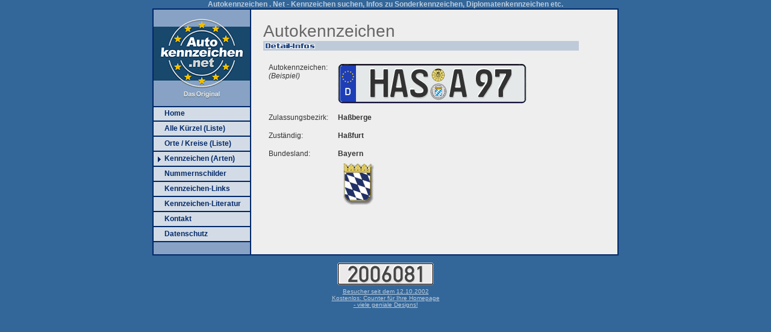

--- FILE ---
content_type: text/html; charset=UTF-8
request_url: https://autokennzeichen.net/deutschland/kennzeichen/ort-landkreis/SEFT.php
body_size: 8631
content:
<html><head>
<meta name="date" content="2022-04-27">
<meta http-equiv="content-type" content="text/html; charset=utf-8">
<meta http-equiv="content-language" content="de">
<title>Autokennzeichen</title>
<meta name="keywords" content="Autokennzeichen, Kennzeichen, Kfz-Kennzeichen, Autonummern, Nummernschilder, Nummernschild, Sonderkennzeichen, Diplomatenkennzeichen, Saisonkennzeichen, Kurzzeitkennzeichen, Überführungskennzeichen, Überführungsnummer, Oldtimerkennzeichen, Oldtimer, Werkstattkennzeichen, Botschafter, Botschaftskennzeichen">
<meta name="description" content="Autokennzeichen bequem suchen und finden - mit der Autokennzeichen-Datenbank von autokennzeichen.net...">

<meta name="author" content="Andy Hoppe Webdesign, http://www.andyhoppe.com/">
<meta name="revisit-after" content="15 days">
<meta name="robots" content="index,follow">
<link rel="SHORTCUT ICON" href="/favicon.ico">
<link rel="stylesheet" type="text/css" href="/common/style.css" />
<script async src="https://pagead2.googlesyndication.com/pagead/js/adsbygoogle.js?client=ca-pub-2365063783393992" crossorigin="anonymous"></script>
</head><body>
<div id="tagline">
	Autokennzeichen . Net - Kennzeichen suchen, Infos zu Sonderkennzeichen, Diplomatenkennzeichen etc.
</div>

<!-- AKN oben quer -->

<div id="page">
	<div id="menu">
	<a href="/"><img width="160" height="160" src="data:image/gif;base64,
R0lGODlhoACgANUAAImkxwUyVRRFaXWOqv7LANnY1YmbqUpjUU9viAc5YOrn
46aVI/j49ytVcq26yKixuJWlsTZhhW+FmbfE0PC9Aefj3cbIyX2YumF6ko+o
yfzz682pEMzT2fLr5JOQXihLY11oPdPb4YGewsLM1eDd2Q5AZdTSz52xxhFF
b3V8QN7j6Mu5VH+g1QAMMH+RoQY9dfDy9Nm3K+br7hY7VkNkfIiCLGeColt3
qTxSRc7OzbOwe7q/wgEoSv///xhIbIeixCH5BAAAAAAALAAAAACgAKAAAAb/
wJ9wSCwaj8ikcslsOp/QqHRKrVqv2Kx2y+16v+CweEwum8/otHrNbrvf8Lh8
Tq/b7/i8fs/v+/+AgYKDYyKGh4iIhItEihknDg4Tk5SRJxkAP4qMfIc/kCMc
JAqkFaanpqUVHCMOJwCbnHOGACcToqYkJjsPEBAGBi7CLsC+Dzs5BbmsDhmG
sm+HtqMVBRYPBhIY29zbNjbd3RIGEDsmoyQjJ5oi0GmGtiEVJBYQLtoYNgMD
FxfPQr6GGOq3DxwGCS7Kkaim7p87MfBGKKhg4oELb/xEANjIkSOLFTFYdBz5
48IAgxIe5DDF4YTDh1zgcZjnIFs+fz84ImHBggKF/x8skOgUYfKgiwfKODh4
CdOKTAUFLOYboHFjEp48IfjUgTWo0I0iTh58YGKVy3ZNq4jIwEEBiQfabFzQ
uUTHirsxfFK4u0IHE45h8yFd5Qxt2iftHCzccVGu1SYsdBCYrJfCZAIrnoAd
gMHFDhIkJmg67GRtWxMG8lXN5ATAAA+VK3uwAQUwZxcWCBteM7K379/AgWs6
sdCBtrkAPq4QGbzjDxsSNsSWcGN18+Q6Qm68AP0B6KXWr4sfDyCD+fPo06tf
z369pgkdSEDAMAA9AJ/t21/IW7l+fvX3UVDeedwZYIICIxjy34IMrhfBgxBG
KOGEFFZIIQLw7UDDBxI2gP8BARRg0ICFF062wQaTpUDihA0gMJkHI0b4AQ0P
IIhAjCvmqGOEJfTo449ABinkkEAG4IMFGkAQQAA+4nDAASCgSMACIDyJA5E+
vlDDlDMEsMCUL2BZQgIfPHnAlxRsAEKVB/gYAA8udJBDA0yKaeedP/qg5558
9unnn4DuKUACEXDQgQsBJLAnCl9e5tNlBNTwQqB6allDogkEAEINKFDqwwsp
QKrXZRsI0KkPmUpAQgEIJCCAp7DGKuussA4aAQkdYMBDCXyikECoIFYWaQKn
Upoprz4IkGisJYBgWWzDFutDCTzQYEqrr9Kq7bbc8jkoDQvpiiyfJWgaGwUg
MMn/rADstltCtpQqi8O5KSzbp7IIKINtt/z262kCDeBKAw/w9olCANJVRiyg
7I6ZQAI+uuswxOwC6iuKlc0w6Z8C8BBwBfv6K7LIAOsbQMF9vnAAZZYRcMDG
gg7qagQYkHPMBBbkvIMDv0gQAaoUG9wAy5OBAPOfAdBwDg2Kjuw0tz3uoIGu
KKf85QY44ICipHs67AMCEHCgwdgdzLOqCQUspMDYGhRwAgbTQrwnqCDiMAOK
C7xQNZ/VytnAuE8H7im7DmggwcmeMnrpwzPUwKkAY/pgg3cayJkaDQ18MMPm
nH/QAA2dWbB2BQ4M0ADFoC7QZaYpLOCDtH4qi4ECO0wr//jtDCcggQYP7Bpr
l8geG/kAHDDQgQUS0MnD8ks+7HymbzL/gQQ7rE2CAaf3yEPT5c6w9708GKCB
Aa7ibv6eCSDQwQ4zNA3ru+QqakABGpiQ/JtMVjw45Ph/gAGS8qET4CAnqxLM
4AEdkED5znc7Xi3kA0aCWvqKVwAJzIAH+eNXuTCIAADaoEff+9cMyvI3Bgpu
UBAwXAS1ZavCVcCC2wshCxPAgxkgwAQa0NACtRUA9T0AfiZ0WgIwwDvEvQ52
gRoUAkjAuw/EEHc0nIEBOqAADMgtVig4lbLEp8AgjqwEDShAAT7QNBR84ANI
9FOPxMeqJclQZMqqFpJOQMDE+f8AjXoyoAVIEAHAeXFbg3KBBhA1twVsQG+U
6tEJNGABJ/rxfNSagdRq5z5AvcCQMAsAESGwwz9qqwQRqAD7kJVFFOERULwq
HAS69KoePaxH/pLhkgRpgdMFqlM+eZ2elFWjVnkSkAlAIA0CgIIXGHNlBDCa
MY9muwmMb0l5jAANpom5RxYQYMkKVKr8VsnXLROZyjQmmUjgACD+soANUMAD
iHmAFLgTYxtwZwoOUKx3Sc0FvrMdDHrAzx6coJuxUpYPDBCCbAaKWrur5bhQ
0M53giie7gTBwaboy3MGNAEQ6ADTULAlR7VsMgvQYgke8MxxJWAA/eSnDOoo
q1cNQAX/PQiBOVEZAAmsz3af6ijLPhpSMJJTfxZNJA06oCRTJeAAzxJWChYW
SN7lM1kJCEFK+WnFrkVslxFTlg366QB1CcphIJxW+JJUPl8561zJJKYPAhCn
qgbVWBllWh4DoLXYpCt46mtkJdM3VX6eIIICaIBgG5CswA62sAbgqg8a0K6Z
IQABNEAVrwyIQAW+Sl7nOoBXE2CtH77xnLwygQVMtSgvBcsnGstjA6oBQW8l
YAT9fEA/ZVoxGfTTBg87QT8h0IC+9kAFQLMBTPsJAwjAMgEzyIECIlDGBMRm
A16FqndK+NY/DTGBlTRjUos2KRSqsE985WcIPtBPBvyNVylt/1UCJtBPF/S2
ryGAGAR824MJwK+HHfDsp5D5KJcdLX2HAmh1IbeDMQJOSwTYgOa+lLdBEXGd
BRsUe/k5AB7Ylp+4BWNKmfva20bAtxPgwXz7OQHY9rOLyhKkZRG8gc3h7WgE
NoFBq9u1oZIvZTVQXaICkGMUQG4CJCBjn8DIgH42gAcOIPHDPmxkiHGgn1b8
wIR74ILN+WCfVF3eiOtbPgPmIAfT0pKOM9Vj8NrUrTTWUwIoClDgzXUGqCIi
Ib0VgC1z4E0SSCmdaFBeyJVAqvxEwJtM3AMELA8D/eTA9pLWz5Vmq6aDJFa5
uBcAOA/ZWsb9bBAhpxjqkivCFRuBgf+H3AAs90AGIxgBoDHMAwQ0ekwluHAP
mCuA4RY6U4nlpwNcFd7f6k+PBfgbUJP1yFflYLSaNqFPH9BJY+3ucH6qM31T
6gAeIJqfKnjTe/kpZFMzNwC5ri+TArBVfk5gh5ocn4ABteYK0MCa57wumgdX
gs98wI+Qk/W0ZaDJlLoAAU/mJwMG5YOU0gByruYnDCIQgAbYuouC8sGxZ/wv
GijABev2JOQQ6GlPlWCozPbTEFOaGgloQ7ZGTjh9V6qolMKAAYK2NQNGUGSV
zsCPCRAkBuAdOx8UYAfDtijkIKBfZiEgB+++V60bvbzltYDPu02AqXWN5ZX2
KOBQTpq+Zyv/5CF/wAI7b2kJDPCAoAudlbQyIEBLgAAGwODtBjAiGGXwdhiM
QOsCx2cI3j4CdnFW362q4QNMLYMqr3DIVp6VADaX7FheVY08Z5il7+WDzVXa
e+SyPOMrfcYLIpdzj56B5yAIsQ2K/oxvAqifx9T4PE6egShrPbdk9rDYt++V
am7eq5wHOOhVOluQ832zKU78NH91yjc2Pr9GrtLiK33VEFe+t/7czwFkXPr/
ugBxzT5kH9S8B/PGPuRWbcV2teurPwJ1xVYPL/Nf9vHuj3/M0o8+G4ygxJnG
Kv1tZ/DSz1T/YRUz58d+cCQAsqZe78IuhCUzhgVV5eN+rCdYrBd//3JDWBQT
fxjIeotFWBoIOU2HOAy4gXEDOdvWA60lgeMyKLwiWHHDKxS4gtMSecxyZf3E
cDQQAjIgAwwwAWuFIbImAxOALQIwAjkYAg0AAVimAuolATkoA48FaAxwAuUy
ADmoAlZohTlofQBzArJmd+WHUVdIPt8yAV04ArjFWcQVAROAZRzQR5AjAC4Q
AjXHACEAAXGDAE1oABFAcz2wgzjVLejVT2BkaipAJyjlWwzAXN6XaFPFAGsV
boRWfTygW/RlAK02dSl1hlOmJMznWzZgbeW1dRzAepGYUiNQLnnGTxyAiZzU
LxqmUg7XTyOwPCrXA8kzZSrgKt/niSI2bf/ihoQyYIVThQAl8H3YE249QCdT
hk+1KAMPsGo9IDm+6IgBkGTiRQMIYGoVdogrx32ygoYKZ2s7sCQlgHUS0AIt
YGH9FFnUNj0pVWGUeGoI8AGrdopdsjwukFISwAM/0E8ngI4tYI3gFwDmyANT
xgEXNAMcIAMcMAENwI09YAAzsGU98HGNFgDoeG09MIsUaUFTBgMstS2dOFUQ
sD1Mxk+/8AuyZgMl6EQ8YGq6MmXn2AL5aG4P8ybxWGi7ImsTQA4GgHUDEADk
lwCydmRjsiRNZ2fLA3V9KG3YlhAGIJAwEADxOIstkIq/9X+0kgDl5lvDpJHT
5jN9pijfJ2hYZ0X/4MZVr5SThgYwvshPcWdrrVJeN5cs+JMp8bhOvcZvAjlt
CSCQlshWiTZ8syKYKWVrIaaRDCAMwTAAjOkh/aQCg1KCzCWXueWPu0JoDDAw
Y1KC9hAMCEEMfWRq71ZePpI+N4IqgJkoXRkC1SiL4+AC+yAMCoR1iOKUXCZ7
fIKbm8mUyUhe/TQD6BgAmhM93ChT4MhP00KaD4N8r6lwA5MtJSCX6OgxxWkk
38dc2pgpJwkDDSCQiKI7iYabDwCQnZd6D5co8bhruok+eYlBPIlkkUkfpnYC
4SOLD6NyDBCI/MRc5XhiNUlc6aWRMAAOqyZTJUgnfdmQKdU7hIZbhrmR/w2X
UieAADk5mv2kXgKpJPwiYf44S3o2A1uXaMqyng+DlTDglk1mgFCWk31laFg3
VTJAJyeZjGQCjSmFkAFgmbh5bjU1bYTUfx0Gl4fHQgIwAQyQpORjQCqQpD2Q
ATzwAQ+wiyGgKxBzAknKAJx0Ulk6ApyVpTBgO02apBbqdnVXd0k6TFI0dTIg
kUzSdkkqA3Y5kfomA/toJHKYpmMCAVn6Tx2DANC4g0cGMC/ndueFpEkafbPH
OTe3e5cHZ3E0A5+zIW/igozqPZDDqOyiqcnCqAZ0qZfKK1E0qRCEQbvEqWtV
Q5OqPE3jqacKesmyPDOCORfkO4vHOS74qYznL/+3t0O9iixHiUHRFTe4R6xy
Q3uT9zzB9zzMCnyZwjw7RHuu4meDEj2JAi8TI528Ry5ISY580qvaWqzYN65x
QyNJR67oWl1gBAEK0AEdl65O443x0i3mV1gB6C3sh60CYCgkkAMhGS+yJ6+/
VK+K94eKd34ReF6CckULeIGhZQKidX4e53xJdFlpxi7HILDkki8V1VI+gDM5
UHYuIAqhQYwNgwEPQLLWgD3yxQEmkAMvmzN9lEgRUEHXN30QwIPt+TQb1wEz
yywgp5UH9TEVcA3xgTbVEDc2NRFmgysjgCrV87IwawrvCl7iE34H5QNFq7FB
BGCKGi/BVAE/yywNALH/MAsVBfCy5yBosyNGYEcDEJC2FYBxDpC2X4Y2YBZC
PmUBmBcr6WM4N+tFJfABbyG01kVE1jcroGS2BQABH3BDEMsqCbBHEPsB6DhC
aGMByYIBaRsVZyRDQzRIK/RGGOWuMuhFgzJdPJdF0jkDFhBsp5tHNJC2L3tB
AVBgaIM5tIs8swmzEHtkGKAL14NBIcQuonZvi5JGu+RzfLuzgpNzHdCxKdM6
mYQA6vY9sOZK+YI2u/YuFgCxJtAiupAMGiBwTCu2bEUR13OzJ/VdlZICXPMn
H0dUgftHH6cAnFQ1xWRKWnS7JGBLSoeNj8VcwYs2P/SwlbtEELsDJmdyB2Fy
/6hiAMKLcXrrczlQl0fkE1lkXYIkvTQ2KAXmaVlkTB9gGS/zAlmEX8wWexJH
RUmiScJrXGAEvjIWRgbMA9UZPbtSAhDQryRwONw3KFxETMWkMpNxwhu8SwIA
sxisfACWuK/jOYLVKAswWGgEbhpgfRHmA2hTFvikKudgXJxFu2AWTLrQuAjw
P9UguTysC6LFGNYUuus0uINFxVacLaE7Z9LnZXmbU6LyUVPiKx9wDorYNWEk
Ri8EJ1BRAeSTPqvSr6iiNKtSAe16CnY4KBJQDWhDVijDK8pAJwjmUTzVKT9W
Acg7ruAWvYqCAiXQUdCyAHiUNArAAZ4GSl8GsxjAVv/WUAAYN0RqW3bKIqVo
I0YVwZmvM5FilDYu4Efv4ky5/DoC0CjCMiUl0Cmc9cLoCkYVoF+ZclaVsTi7
xAO7U04p6KmZyjmvuquR+jmZU6ldQ5yYozn3glEMYInAai6xAc7e5cHSh8UV
RS1oohep1TUiliSw1KmM00rbitBNPC1L8tD/Vy4Q7VouwADjWEnlkjA+AV3c
EwH5ZUTkOk7sGcXb5V/gdUBkFbvnMygDkENdYjA4QDQUgAPdhVEaMEzwulYZ
5Ut0gy7zEinMtFaSZNAq3UA5pwE50FrTCyIg8NNcA0Yf7bxdGzCaWwKXhDVL
8gELEFJIg9J2aLiQVAIVvQP/Sm01WINBd7MBWTRSGlW/NCbOkYYCq+Oor9cn
S5JCc0KYuENwO9AD7MMDgQJBiJMp3sOVWkowOZ1Hgwy7V5RHkbckU1QAO1fU
GpQ+I5AkL31QgANr+2rKbp1m+FVOuklD4MIAD5A95kNwKZQrpjpDKQRtiS0o
Ba3F20ItDUBSPyxZgTMoAsC5Fj0wdf2NDzassY1cZVHILPQmN9Q2cFN7/RJ8
AgBwDEACuvJUaecDD1Sksb1W1kLLlC1SNYQBOITGnJ1sDQMxEfCT0w1DrtIp
yotKH5sr2r3dHUNE3Tsrl8Q1keoCOKQBE5A8ywpCEAhWgUU9GjDdBuBEiJM6
QZ1E/xhFZYi93WpUZwataVmUS/1bQzQgwZXDAdiAAZhTWNnyOTXzACPQARqA
vwhgu9myvwSgS7WiOy792eiaKVJTfrf0TUe8TKQcPTYEASaA4gxQOdXAAbgg
5JUTFRjgkupSxC8wNMnE4w5uvRc83xK+J5UmOri1NyjQAGYiJQtgJg0gUj4+
I51BdDugM71wERtSqxkUxWbSKGpiJrmDAPPgRFfuKcRJPyHTK1JCNJeRN/cS
rE0nrEhZ6OSIMqG8U44C4wsbAe0anXkeL9VSAAqw5QYjAK4sLDVAWgzTMBNT
ehL7Jz626aMCy7CjRKNgaFJNrh0TMFPTbDTkzXoBAtuD3//u1OCoxAPzks+3
7lpDFb0RPumD4zE50AEGcNDvjDF6QdyUsr8UkMTMgjCnRQH20jW64xbGTOwB
FaUWoKUaWCkxHSwg8jKwkkXF5AOW0QAoLO239AGOwl3xk4//a93cPjiVlkIj
QGuVsiVYcwAokgK6HnF6wlEg5S2e8gIgwNRaAya7BDA7YNFO1Oq1jScWfyfL
k8nU/UqXpDrLMwMLIClisujkHuh2AipnvTw1sAGulD70Y4k7fPEyPyQ7UvM1
3wA2RD8PEAEjUkIPMi04siJSAi0xQAM6gvM+8CCMxSEjkkIVgAGiZ/NSvyIN
UvVWfwEHsQMdoAIO4BoXcB4A0A//DIL1C3AuC0AfYz8AA5IBJvEDisFI/+Yf
Vj/3+UEedk8eIgAOBtIBIeASOXH3YX8DGp0mN6D2gK8JbBEf84EBawH4jv8b
bpAJnCEBioEghREFYX8uBiASUKAgEzARjIEAEqARpNEE2wEO1EPJI3D5ThAZ
IOIBsEEAXIEYa/H5CpAD/4YByFH6mvEDnFEzuYEg68AUR/ARFOABN3ADHrAB
IcEEz2ALlJwDi08VrMH7mgELv+8ZlBwahUH8QgAAqXED/gAOLlD9RnAIGTAB
IUBFFpAa9FEV1j8F25H9ZEHJSvEKsZATJwH/JwEEP6FQVBT9Tg5ORVFwGDAY
yQUAGF6x/1ntltv1fsHha1U0iGJcjoJCUeFMTpmfkV6vA06TpaJD2kGjBkSq
xAoNDxETscgGJKIkIB4sSNgqCkYmJhwcTjo9Nx0mRkKYFEhyHCAcMWwECRVh
Y2VjqwDKbM4kXCB2cgpIKkrZhisrSEx2HgxWWV1fZ6Gjpb0IRS4GcHN1DQwg
vL+5XRrPmi+OnqfT1ddrba+xs8nlWVsHzH9q1/X39duJii4EFGhEiD9+BxGy
a7fQYEKHDyFGlDiRYkWLheocoqPlCMeOXopcFDkkg6cMIcEUycDJ1qI4Wl5+
ySBn5EURE9owCdGS4L8hgziYYuIgpMoKROccOUJiRNGPSY+E4P/wtKZEEWok
QFIw4cKPmbaOzJwzBycEKRYUnMAHQI6LexmsWDHgYpBXOUXYnhTBYQfVqhCv
khiAzQKHH0tIqIgT4pfiIxws1BtQQJMKFSROFDgBgFQIz4eJelbh5qYMEkwP
9/1LMTDcCzsKAHjgwgVlByQguHhw8keBHVQAXDChicTsDJgdVHAhIYeJ3n0L
WJDwgMRKVTtIAODrd3XCwEkLX4DAgQTlC2hlTBiboyleEpsK2LCRQfOEAhIG
qNlLtLiNzMEnIMW57bqz6rY5jnMgAwUeGMACrrh5oIKmLkjuBHMmqAAC/USg
L4nYRBjBBBGcEOG9CgvIQIUC0ihgL9X8CgRsBwUsU8CEC06oQBMdHYCBk/eK
cMEEGUJQoYMHbJiABAQxI9GyY0zs66gKqyPBghNO48wC7mLcRwRedkjGrQHG
22FD8TjgoEF8GpHEAlVwfADBVC4wwIEHYPshlR/MFOGEB8TbQc3dUuGyS32Y
wWAAW6LAxR5yqBDCjDMuyMAMfERQFKcLoxNBvh9aCQ6Da+gZ9dJDH7ImoLqC
M8cad8yxoiBVB3FniHtgU8ACuqz5IVZfB1nV1a5QdWihIY5tqKB81kJWVFak
yOcVQhiStdhrqXmnK2ux7VaWY70NV9xxyS3X3HPRTVfdddlt19134Y1X3nnp
rdded4MAADs=
" alt="Autokennzeichen" id="logo" /></a><br />
		<img src="/images/tr.gif" height="3" width="160"><br />
		


<!-- /deutschland/kennzeichen/ort-landkreis/SEFT.php -->


&#160;<img src="/images/tr.gif" width="12" height="15" align="top">&#160;<a href="/index.php"><b>Home</b></a><br>
<img src="/images/autokennzeichen-menu-border.gif" width="160" height="10"><br>&#160;<img src="/images/tr.gif" width="12" height="15" align="top">&#160;<a href="/deutschland/kennzeichen-liste.php"><b>Alle Kürzel (Liste)</b></a><br>
<img src="/images/autokennzeichen-menu-border.gif" width="160" height="10"><br>&#160;<img src="/images/tr.gif" width="12" height="15" align="top">&#160;<a href="/deutschland/ort-landkreis-liste.php"><b>Orte / Kreise (Liste)</b></a><br>
<img src="/images/autokennzeichen-menu-border.gif" width="160" height="10"><br>&#160;<img src="/images/autokennzeichen-menu-closed.gif" width="12" height="15" align="top">&#160;<a href="/deutschland/kennzeichen-arten.php"><b>Kennzeichen (Arten)</b></a><br>
<img src="/images/autokennzeichen-menu-border.gif" width="160" height="10"><br>&#160;<img src="/images/tr.gif" width="12" height="15" align="top">&#160;<a href="/deutschland/nummernschilder.php"><b>Nummernschilder</b></a><br>
<img src="/images/autokennzeichen-menu-border.gif" width="160" height="10"><br>&#160;<img src="/images/tr.gif" width="12" height="15" align="top">&#160;<a href="/autokennzeichen/kennzeichen-links.php"><b>Kennzeichen-Links</b></a><br>
<img src="/images/autokennzeichen-menu-border.gif" width="160" height="10"><br>&#160;<img src="/images/tr.gif" width="12" height="15" align="top">&#160;<a href="/autokennzeichen/kennzeichen-literatur.php"><b>Kennzeichen-Literatur</b></a><br>
<img src="/images/autokennzeichen-menu-border.gif" width="160" height="10"><br>&#160;<img src="/images/tr.gif" width="12" height="15" align="top">&#160;<a href="/autokennzeichen/kennzeichen-kontakt.php"><b>Kontakt</b></a><br>
<img src="/images/autokennzeichen-menu-border.gif" width="160" height="10"><br>&#160;<img src="/images/tr.gif" width="12" height="15" align="top">&#160;<a href="/cookies.php"><b>Datenschutz</b></a><br>
<img src="/images/autokennzeichen-menu-bottom.gif" width="160" height="6"><br>	</div>
	<div id="content">
		<h1>Autokennzeichen</h1>
<!-- anfang #Inhalt# -->

<img src="/images/detail-infos.gif" width="524" height="16">


<p><table border="0" cellpadding="7" cellspacing="2"><tr><td valign="top">Autokennzeichen:<br /><i>(Beispiel)</i></td><td valign="top"><img src="http://www.autokennzeichen.info/kennzeichen.php5?code=HAS.gif&state=BY" width="313" height="67"></td></tr><tr><td valign="top">Zulassungsbezirk:</td><td valign="top"><b>Haßberge</b></td></tr><tr><td valign="top">Zuständig:</td><td valign="top"><b>Haßfurt</b></td></tr><tr><td valign="top">Bundesland:</td><td valign="top"><b>Bayern</b><br><img src="/images/landeswappen/bayern.gif"></td></tr></table>
<!-- ende #Inhalt# -->

	</div>
	<div class="fix"></div>
</div>


<!-- AKN oben quer -->

<p align="center" style="clear:both;"><font size="1" style="font-size:10px"><a href="http://www.andyhoppe.com/counter/" target="_blank"><img src="//c.andyhoppe.com/1008000003" border="0" alt="Kostenlose Counter - Besucherzähler in vielen Designs. Hier klicken, um sich Ihren Zähler zu sichern!"><br><img src="/images/tr.gif" width="5" height="5" border="0"><br><font color="#BBCCDD" style="color:BBCCDD">Besucher seit dem 12.10.2002<br>Kostenlos: Counter für Ihre Homepage<br>- viele geniale Designs!</font></a><br>&#160;</font>

</body></html>


--- FILE ---
content_type: text/html; charset=utf-8
request_url: https://www.google.com/recaptcha/api2/aframe
body_size: 260
content:
<!DOCTYPE HTML><html><head><meta http-equiv="content-type" content="text/html; charset=UTF-8"></head><body><script nonce="GgwrT7BJkn_KdWO-gTXQLg">/** Anti-fraud and anti-abuse applications only. See google.com/recaptcha */ try{var clients={'sodar':'https://pagead2.googlesyndication.com/pagead/sodar?'};window.addEventListener("message",function(a){try{if(a.source===window.parent){var b=JSON.parse(a.data);var c=clients[b['id']];if(c){var d=document.createElement('img');d.src=c+b['params']+'&rc='+(localStorage.getItem("rc::a")?sessionStorage.getItem("rc::b"):"");window.document.body.appendChild(d);sessionStorage.setItem("rc::e",parseInt(sessionStorage.getItem("rc::e")||0)+1);localStorage.setItem("rc::h",'1768665225324');}}}catch(b){}});window.parent.postMessage("_grecaptcha_ready", "*");}catch(b){}</script></body></html>

--- FILE ---
content_type: text/css
request_url: https://autokennzeichen.net/common/style.css
body_size: 903
content:
@font-face {
    font-family: 'europlate_webregular';
    src: url('/common/font/europlate_web-web.eot');
    src: url('/common/font/europlate_web-web.eot?#iefix') format('embedded-opentype'),
         url('/common/font/europlate_web-web.woff') format('woff'),
         url('/common/font/europlate_web-web.ttf') format('truetype'),
         url('/common/font/europlate_web-web.svg#europlate_webregular') format('svg');
    font-weight: normal;
    font-style: normal;

}

body{
	background-color:	#336699;
	color:			#333333;
	text-align:		center;
	margin:0px;
}
a{
	color:			#00286A;
}
a:visited{
	color:			#00286A;
}
h1{
	font-size:		28px;
	font-weight:		normal;
	color:			#666666;
	margin:			0px;
	padding:		0px;
}
h2{
	font-family:		Arial,Helvetica,Geneva,sans-serif;
	font-size:		15px;
	font-weight:		bold;
	color:			#999999;
	margin-top:		5px;
	margin-bottom:		15px;
}
h3{
	font-family:		Arial,Helvetica,Geneva,sans-serif;
	font-size:		16px;
}
body,p,table,tr,td{
	font-family:		Arial,Helvetica,Geneva;font-size:12px
}
img#logo{
	border-bottom:		2px solid #002868;
}
div#menu{
	width:			160px;
	background-color:	#D3DCE6;
	float:			left;
	margin:			0px 20px 20px 0px;
	border-right:		2px solid #002868;
}
div#menu a{
	text-decoration:	none
}
div#content{
	width:			560px;
	float:			left;
	padding:		20px 0px 20px 0px;
}
.smalltext{
	font-family:		Tahoma,Verdana,Arial,Helvetica,Geneva;font-size:11px
}
a img{
	border:			none;
}
div#page{
	margin:			0px auto;
	text-align:		left;
	width:			770px;
	background-color:	#eeeeee;
	border:			2px solid #002868;
	background-image:	url('/images/bg_menucol.gif');
	background-repeat:	repeat-y;
	background-position:	left;
}
div#tagline{
	font-family:		Arial,Helvetica,Geneva;
	font-size:		12px;
	font-weight:		bold;
	color:			#BBCCDD;
	text-align:		center;
}
div.fix{
	clear:both;
}
td,th{
	vertical-align:top;
}
input#lpc{
	font-family: 'europlate_webregular';
	font-size:24px;
}

div#cmsg{
	position:fixed;
	bottom:0px;
	width:auto;
	padding:0px;
	margin:0px auto;
	color:#ffffff;
	z-index:10000;
	text-align:center;
	padding:5px 7px 5px 7px;
	height: auto;
	left: 0;
	right: 0;
	overflow:auto;
	margin-bottom:0px;
	background-image:url('/images/cc_trans.png');
	background-repeat:repeat;

}
div#cmsg div{
	margin:0px auto;
	margin-top:10px;
	margin-bottom:10px;
	padding:0px 10px 0px 10px;
	display:inline-block;
	vertical-align:middle;
}
div#cmsg input#cc_yes{
	border:2px solid #ffffff;
	vertical-align:middle;
	color:#ffffff;
	background-color:#009900;
	margin:0px 10px 0px 10px;
	font-weight:bold;
	padding:7px 35px 7px 35px;
}
div#cmsg a#cc_link{
	border:2px solid #ffffff;
	vertical-align:middle;
	color:#ffffff;
	background-color:#009900;
	margin:0px 10px 0px 10px;
	font-weight:bold;
	padding:7px 35px 7px 35px;
	text-decoration:none;
}
div#cmsg a#cc_link:hover{
	background-color:#00bb00;
}
div#cmsg a#cc_link:active{
	background-color:#00dd00;
}
div#cmsg a{
	color:#cccccc;
	margin:10px 10px 10px 10px;
	display:inline-block;
}
div#cc_img{
	font-weight:bold;
	margin:0px auto;
	position:absolute;
	left:0px;
	bottom:5px;
	width:100%;
}
a img{
	border:none;
}

